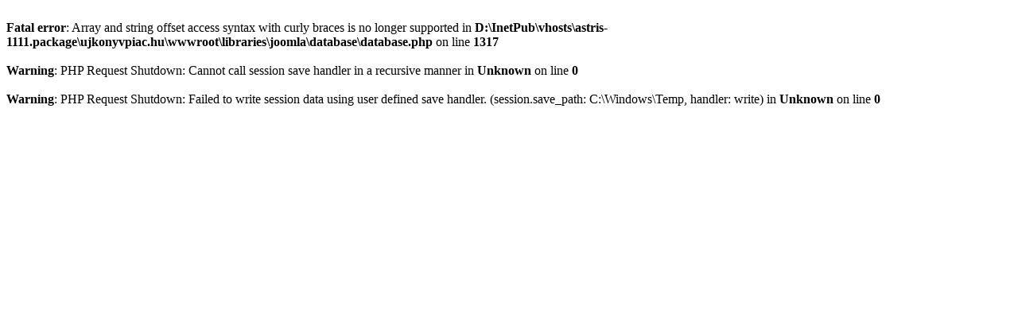

--- FILE ---
content_type: text/html; charset=UTF-8
request_url: http://www.ujkonyvpiac.hu/index.php/blog/item/363-uj-konyvpiac-2013-konyvhet
body_size: 610
content:
<br />
<b>Fatal error</b>:  Array and string offset access syntax with curly braces is no longer supported in <b>D:\InetPub\vhosts\astris-1111.package\ujkonyvpiac.hu\wwwroot\libraries\joomla\database\database.php</b> on line <b>1317</b><br />
<br />
<b>Warning</b>:  PHP Request Shutdown: Cannot call session save handler in a recursive manner in <b>Unknown</b> on line <b>0</b><br />
<br />
<b>Warning</b>:  PHP Request Shutdown: Failed to write session data using user defined save handler. (session.save_path: C:\Windows\Temp, handler: write) in <b>Unknown</b> on line <b>0</b><br />
